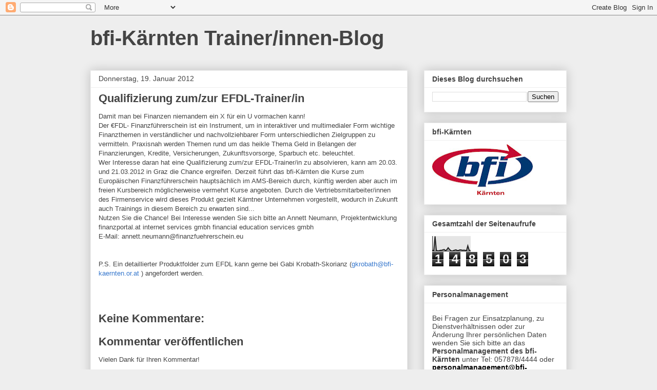

--- FILE ---
content_type: text/html; charset=UTF-8
request_url: http://bfi-trainerinnen-blog.blogspot.com/b/stats?style=BLACK_TRANSPARENT&timeRange=ALL_TIME&token=APq4FmAk4vakBaG7dCKW8EmrkSPbOgih43VOC5DvhMaHpB9FpkONL53Ip9f6INAenRRgcM-zCoY8UcpB6fhjQzpOReCtRLkngg
body_size: 246
content:
{"total":148503,"sparklineOptions":{"backgroundColor":{"fillOpacity":0.1,"fill":"#000000"},"series":[{"areaOpacity":0.3,"color":"#202020"}]},"sparklineData":[[0,6],[1,4],[2,99],[3,4],[4,3],[5,2],[6,6],[7,6],[8,9],[9,11],[10,3],[11,10],[12,23],[13,12],[14,4],[15,0],[16,4],[17,7],[18,9],[19,4],[20,5],[21,9],[22,8],[23,6],[24,7],[25,6],[26,3],[27,36],[28,7],[29,4]],"nextTickMs":1200000}